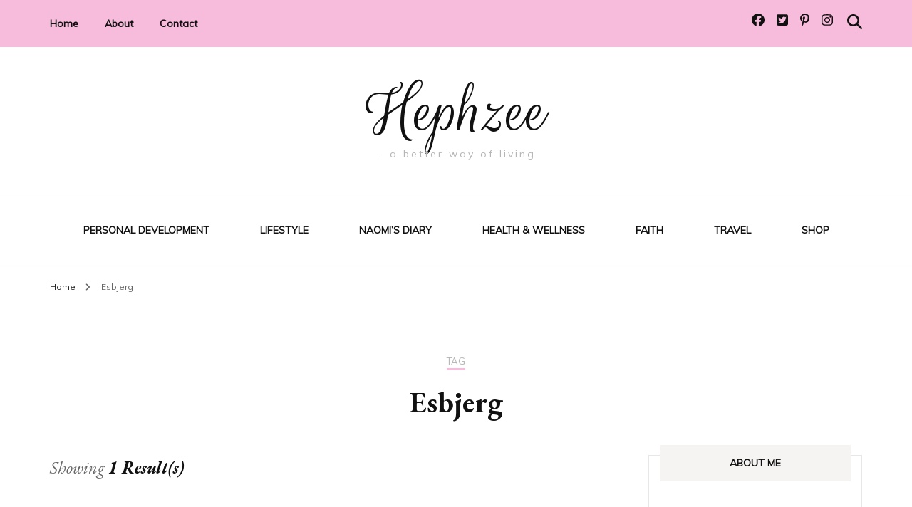

--- FILE ---
content_type: text/html; charset=utf-8
request_url: https://www.google.com/recaptcha/api2/aframe
body_size: 267
content:
<!DOCTYPE HTML><html><head><meta http-equiv="content-type" content="text/html; charset=UTF-8"></head><body><script nonce="ENBUND11bpqUYsUPDsTfKg">/** Anti-fraud and anti-abuse applications only. See google.com/recaptcha */ try{var clients={'sodar':'https://pagead2.googlesyndication.com/pagead/sodar?'};window.addEventListener("message",function(a){try{if(a.source===window.parent){var b=JSON.parse(a.data);var c=clients[b['id']];if(c){var d=document.createElement('img');d.src=c+b['params']+'&rc='+(localStorage.getItem("rc::a")?sessionStorage.getItem("rc::b"):"");window.document.body.appendChild(d);sessionStorage.setItem("rc::e",parseInt(sessionStorage.getItem("rc::e")||0)+1);localStorage.setItem("rc::h",'1768747753119');}}}catch(b){}});window.parent.postMessage("_grecaptcha_ready", "*");}catch(b){}</script></body></html>